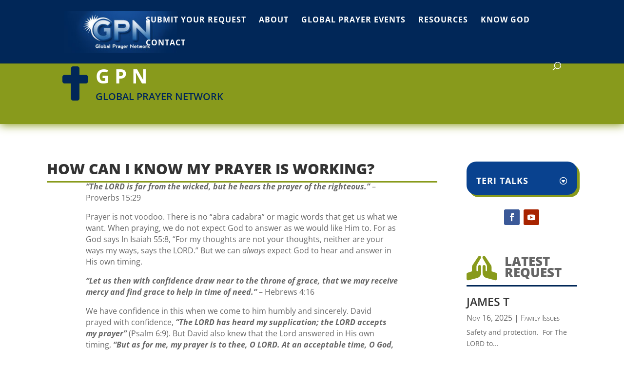

--- FILE ---
content_type: text/html; charset=utf-8
request_url: https://www.google.com/recaptcha/api2/anchor?ar=1&k=6LfVlRUiAAAAABtLcr6glJHKrjgvKQCYDmHCK_JW&co=aHR0cHM6Ly9ncG4uY2M6NDQz&hl=en&v=PoyoqOPhxBO7pBk68S4YbpHZ&size=invisible&anchor-ms=20000&execute-ms=30000&cb=opjhr416t1zy
body_size: 48696
content:
<!DOCTYPE HTML><html dir="ltr" lang="en"><head><meta http-equiv="Content-Type" content="text/html; charset=UTF-8">
<meta http-equiv="X-UA-Compatible" content="IE=edge">
<title>reCAPTCHA</title>
<style type="text/css">
/* cyrillic-ext */
@font-face {
  font-family: 'Roboto';
  font-style: normal;
  font-weight: 400;
  font-stretch: 100%;
  src: url(//fonts.gstatic.com/s/roboto/v48/KFO7CnqEu92Fr1ME7kSn66aGLdTylUAMa3GUBHMdazTgWw.woff2) format('woff2');
  unicode-range: U+0460-052F, U+1C80-1C8A, U+20B4, U+2DE0-2DFF, U+A640-A69F, U+FE2E-FE2F;
}
/* cyrillic */
@font-face {
  font-family: 'Roboto';
  font-style: normal;
  font-weight: 400;
  font-stretch: 100%;
  src: url(//fonts.gstatic.com/s/roboto/v48/KFO7CnqEu92Fr1ME7kSn66aGLdTylUAMa3iUBHMdazTgWw.woff2) format('woff2');
  unicode-range: U+0301, U+0400-045F, U+0490-0491, U+04B0-04B1, U+2116;
}
/* greek-ext */
@font-face {
  font-family: 'Roboto';
  font-style: normal;
  font-weight: 400;
  font-stretch: 100%;
  src: url(//fonts.gstatic.com/s/roboto/v48/KFO7CnqEu92Fr1ME7kSn66aGLdTylUAMa3CUBHMdazTgWw.woff2) format('woff2');
  unicode-range: U+1F00-1FFF;
}
/* greek */
@font-face {
  font-family: 'Roboto';
  font-style: normal;
  font-weight: 400;
  font-stretch: 100%;
  src: url(//fonts.gstatic.com/s/roboto/v48/KFO7CnqEu92Fr1ME7kSn66aGLdTylUAMa3-UBHMdazTgWw.woff2) format('woff2');
  unicode-range: U+0370-0377, U+037A-037F, U+0384-038A, U+038C, U+038E-03A1, U+03A3-03FF;
}
/* math */
@font-face {
  font-family: 'Roboto';
  font-style: normal;
  font-weight: 400;
  font-stretch: 100%;
  src: url(//fonts.gstatic.com/s/roboto/v48/KFO7CnqEu92Fr1ME7kSn66aGLdTylUAMawCUBHMdazTgWw.woff2) format('woff2');
  unicode-range: U+0302-0303, U+0305, U+0307-0308, U+0310, U+0312, U+0315, U+031A, U+0326-0327, U+032C, U+032F-0330, U+0332-0333, U+0338, U+033A, U+0346, U+034D, U+0391-03A1, U+03A3-03A9, U+03B1-03C9, U+03D1, U+03D5-03D6, U+03F0-03F1, U+03F4-03F5, U+2016-2017, U+2034-2038, U+203C, U+2040, U+2043, U+2047, U+2050, U+2057, U+205F, U+2070-2071, U+2074-208E, U+2090-209C, U+20D0-20DC, U+20E1, U+20E5-20EF, U+2100-2112, U+2114-2115, U+2117-2121, U+2123-214F, U+2190, U+2192, U+2194-21AE, U+21B0-21E5, U+21F1-21F2, U+21F4-2211, U+2213-2214, U+2216-22FF, U+2308-230B, U+2310, U+2319, U+231C-2321, U+2336-237A, U+237C, U+2395, U+239B-23B7, U+23D0, U+23DC-23E1, U+2474-2475, U+25AF, U+25B3, U+25B7, U+25BD, U+25C1, U+25CA, U+25CC, U+25FB, U+266D-266F, U+27C0-27FF, U+2900-2AFF, U+2B0E-2B11, U+2B30-2B4C, U+2BFE, U+3030, U+FF5B, U+FF5D, U+1D400-1D7FF, U+1EE00-1EEFF;
}
/* symbols */
@font-face {
  font-family: 'Roboto';
  font-style: normal;
  font-weight: 400;
  font-stretch: 100%;
  src: url(//fonts.gstatic.com/s/roboto/v48/KFO7CnqEu92Fr1ME7kSn66aGLdTylUAMaxKUBHMdazTgWw.woff2) format('woff2');
  unicode-range: U+0001-000C, U+000E-001F, U+007F-009F, U+20DD-20E0, U+20E2-20E4, U+2150-218F, U+2190, U+2192, U+2194-2199, U+21AF, U+21E6-21F0, U+21F3, U+2218-2219, U+2299, U+22C4-22C6, U+2300-243F, U+2440-244A, U+2460-24FF, U+25A0-27BF, U+2800-28FF, U+2921-2922, U+2981, U+29BF, U+29EB, U+2B00-2BFF, U+4DC0-4DFF, U+FFF9-FFFB, U+10140-1018E, U+10190-1019C, U+101A0, U+101D0-101FD, U+102E0-102FB, U+10E60-10E7E, U+1D2C0-1D2D3, U+1D2E0-1D37F, U+1F000-1F0FF, U+1F100-1F1AD, U+1F1E6-1F1FF, U+1F30D-1F30F, U+1F315, U+1F31C, U+1F31E, U+1F320-1F32C, U+1F336, U+1F378, U+1F37D, U+1F382, U+1F393-1F39F, U+1F3A7-1F3A8, U+1F3AC-1F3AF, U+1F3C2, U+1F3C4-1F3C6, U+1F3CA-1F3CE, U+1F3D4-1F3E0, U+1F3ED, U+1F3F1-1F3F3, U+1F3F5-1F3F7, U+1F408, U+1F415, U+1F41F, U+1F426, U+1F43F, U+1F441-1F442, U+1F444, U+1F446-1F449, U+1F44C-1F44E, U+1F453, U+1F46A, U+1F47D, U+1F4A3, U+1F4B0, U+1F4B3, U+1F4B9, U+1F4BB, U+1F4BF, U+1F4C8-1F4CB, U+1F4D6, U+1F4DA, U+1F4DF, U+1F4E3-1F4E6, U+1F4EA-1F4ED, U+1F4F7, U+1F4F9-1F4FB, U+1F4FD-1F4FE, U+1F503, U+1F507-1F50B, U+1F50D, U+1F512-1F513, U+1F53E-1F54A, U+1F54F-1F5FA, U+1F610, U+1F650-1F67F, U+1F687, U+1F68D, U+1F691, U+1F694, U+1F698, U+1F6AD, U+1F6B2, U+1F6B9-1F6BA, U+1F6BC, U+1F6C6-1F6CF, U+1F6D3-1F6D7, U+1F6E0-1F6EA, U+1F6F0-1F6F3, U+1F6F7-1F6FC, U+1F700-1F7FF, U+1F800-1F80B, U+1F810-1F847, U+1F850-1F859, U+1F860-1F887, U+1F890-1F8AD, U+1F8B0-1F8BB, U+1F8C0-1F8C1, U+1F900-1F90B, U+1F93B, U+1F946, U+1F984, U+1F996, U+1F9E9, U+1FA00-1FA6F, U+1FA70-1FA7C, U+1FA80-1FA89, U+1FA8F-1FAC6, U+1FACE-1FADC, U+1FADF-1FAE9, U+1FAF0-1FAF8, U+1FB00-1FBFF;
}
/* vietnamese */
@font-face {
  font-family: 'Roboto';
  font-style: normal;
  font-weight: 400;
  font-stretch: 100%;
  src: url(//fonts.gstatic.com/s/roboto/v48/KFO7CnqEu92Fr1ME7kSn66aGLdTylUAMa3OUBHMdazTgWw.woff2) format('woff2');
  unicode-range: U+0102-0103, U+0110-0111, U+0128-0129, U+0168-0169, U+01A0-01A1, U+01AF-01B0, U+0300-0301, U+0303-0304, U+0308-0309, U+0323, U+0329, U+1EA0-1EF9, U+20AB;
}
/* latin-ext */
@font-face {
  font-family: 'Roboto';
  font-style: normal;
  font-weight: 400;
  font-stretch: 100%;
  src: url(//fonts.gstatic.com/s/roboto/v48/KFO7CnqEu92Fr1ME7kSn66aGLdTylUAMa3KUBHMdazTgWw.woff2) format('woff2');
  unicode-range: U+0100-02BA, U+02BD-02C5, U+02C7-02CC, U+02CE-02D7, U+02DD-02FF, U+0304, U+0308, U+0329, U+1D00-1DBF, U+1E00-1E9F, U+1EF2-1EFF, U+2020, U+20A0-20AB, U+20AD-20C0, U+2113, U+2C60-2C7F, U+A720-A7FF;
}
/* latin */
@font-face {
  font-family: 'Roboto';
  font-style: normal;
  font-weight: 400;
  font-stretch: 100%;
  src: url(//fonts.gstatic.com/s/roboto/v48/KFO7CnqEu92Fr1ME7kSn66aGLdTylUAMa3yUBHMdazQ.woff2) format('woff2');
  unicode-range: U+0000-00FF, U+0131, U+0152-0153, U+02BB-02BC, U+02C6, U+02DA, U+02DC, U+0304, U+0308, U+0329, U+2000-206F, U+20AC, U+2122, U+2191, U+2193, U+2212, U+2215, U+FEFF, U+FFFD;
}
/* cyrillic-ext */
@font-face {
  font-family: 'Roboto';
  font-style: normal;
  font-weight: 500;
  font-stretch: 100%;
  src: url(//fonts.gstatic.com/s/roboto/v48/KFO7CnqEu92Fr1ME7kSn66aGLdTylUAMa3GUBHMdazTgWw.woff2) format('woff2');
  unicode-range: U+0460-052F, U+1C80-1C8A, U+20B4, U+2DE0-2DFF, U+A640-A69F, U+FE2E-FE2F;
}
/* cyrillic */
@font-face {
  font-family: 'Roboto';
  font-style: normal;
  font-weight: 500;
  font-stretch: 100%;
  src: url(//fonts.gstatic.com/s/roboto/v48/KFO7CnqEu92Fr1ME7kSn66aGLdTylUAMa3iUBHMdazTgWw.woff2) format('woff2');
  unicode-range: U+0301, U+0400-045F, U+0490-0491, U+04B0-04B1, U+2116;
}
/* greek-ext */
@font-face {
  font-family: 'Roboto';
  font-style: normal;
  font-weight: 500;
  font-stretch: 100%;
  src: url(//fonts.gstatic.com/s/roboto/v48/KFO7CnqEu92Fr1ME7kSn66aGLdTylUAMa3CUBHMdazTgWw.woff2) format('woff2');
  unicode-range: U+1F00-1FFF;
}
/* greek */
@font-face {
  font-family: 'Roboto';
  font-style: normal;
  font-weight: 500;
  font-stretch: 100%;
  src: url(//fonts.gstatic.com/s/roboto/v48/KFO7CnqEu92Fr1ME7kSn66aGLdTylUAMa3-UBHMdazTgWw.woff2) format('woff2');
  unicode-range: U+0370-0377, U+037A-037F, U+0384-038A, U+038C, U+038E-03A1, U+03A3-03FF;
}
/* math */
@font-face {
  font-family: 'Roboto';
  font-style: normal;
  font-weight: 500;
  font-stretch: 100%;
  src: url(//fonts.gstatic.com/s/roboto/v48/KFO7CnqEu92Fr1ME7kSn66aGLdTylUAMawCUBHMdazTgWw.woff2) format('woff2');
  unicode-range: U+0302-0303, U+0305, U+0307-0308, U+0310, U+0312, U+0315, U+031A, U+0326-0327, U+032C, U+032F-0330, U+0332-0333, U+0338, U+033A, U+0346, U+034D, U+0391-03A1, U+03A3-03A9, U+03B1-03C9, U+03D1, U+03D5-03D6, U+03F0-03F1, U+03F4-03F5, U+2016-2017, U+2034-2038, U+203C, U+2040, U+2043, U+2047, U+2050, U+2057, U+205F, U+2070-2071, U+2074-208E, U+2090-209C, U+20D0-20DC, U+20E1, U+20E5-20EF, U+2100-2112, U+2114-2115, U+2117-2121, U+2123-214F, U+2190, U+2192, U+2194-21AE, U+21B0-21E5, U+21F1-21F2, U+21F4-2211, U+2213-2214, U+2216-22FF, U+2308-230B, U+2310, U+2319, U+231C-2321, U+2336-237A, U+237C, U+2395, U+239B-23B7, U+23D0, U+23DC-23E1, U+2474-2475, U+25AF, U+25B3, U+25B7, U+25BD, U+25C1, U+25CA, U+25CC, U+25FB, U+266D-266F, U+27C0-27FF, U+2900-2AFF, U+2B0E-2B11, U+2B30-2B4C, U+2BFE, U+3030, U+FF5B, U+FF5D, U+1D400-1D7FF, U+1EE00-1EEFF;
}
/* symbols */
@font-face {
  font-family: 'Roboto';
  font-style: normal;
  font-weight: 500;
  font-stretch: 100%;
  src: url(//fonts.gstatic.com/s/roboto/v48/KFO7CnqEu92Fr1ME7kSn66aGLdTylUAMaxKUBHMdazTgWw.woff2) format('woff2');
  unicode-range: U+0001-000C, U+000E-001F, U+007F-009F, U+20DD-20E0, U+20E2-20E4, U+2150-218F, U+2190, U+2192, U+2194-2199, U+21AF, U+21E6-21F0, U+21F3, U+2218-2219, U+2299, U+22C4-22C6, U+2300-243F, U+2440-244A, U+2460-24FF, U+25A0-27BF, U+2800-28FF, U+2921-2922, U+2981, U+29BF, U+29EB, U+2B00-2BFF, U+4DC0-4DFF, U+FFF9-FFFB, U+10140-1018E, U+10190-1019C, U+101A0, U+101D0-101FD, U+102E0-102FB, U+10E60-10E7E, U+1D2C0-1D2D3, U+1D2E0-1D37F, U+1F000-1F0FF, U+1F100-1F1AD, U+1F1E6-1F1FF, U+1F30D-1F30F, U+1F315, U+1F31C, U+1F31E, U+1F320-1F32C, U+1F336, U+1F378, U+1F37D, U+1F382, U+1F393-1F39F, U+1F3A7-1F3A8, U+1F3AC-1F3AF, U+1F3C2, U+1F3C4-1F3C6, U+1F3CA-1F3CE, U+1F3D4-1F3E0, U+1F3ED, U+1F3F1-1F3F3, U+1F3F5-1F3F7, U+1F408, U+1F415, U+1F41F, U+1F426, U+1F43F, U+1F441-1F442, U+1F444, U+1F446-1F449, U+1F44C-1F44E, U+1F453, U+1F46A, U+1F47D, U+1F4A3, U+1F4B0, U+1F4B3, U+1F4B9, U+1F4BB, U+1F4BF, U+1F4C8-1F4CB, U+1F4D6, U+1F4DA, U+1F4DF, U+1F4E3-1F4E6, U+1F4EA-1F4ED, U+1F4F7, U+1F4F9-1F4FB, U+1F4FD-1F4FE, U+1F503, U+1F507-1F50B, U+1F50D, U+1F512-1F513, U+1F53E-1F54A, U+1F54F-1F5FA, U+1F610, U+1F650-1F67F, U+1F687, U+1F68D, U+1F691, U+1F694, U+1F698, U+1F6AD, U+1F6B2, U+1F6B9-1F6BA, U+1F6BC, U+1F6C6-1F6CF, U+1F6D3-1F6D7, U+1F6E0-1F6EA, U+1F6F0-1F6F3, U+1F6F7-1F6FC, U+1F700-1F7FF, U+1F800-1F80B, U+1F810-1F847, U+1F850-1F859, U+1F860-1F887, U+1F890-1F8AD, U+1F8B0-1F8BB, U+1F8C0-1F8C1, U+1F900-1F90B, U+1F93B, U+1F946, U+1F984, U+1F996, U+1F9E9, U+1FA00-1FA6F, U+1FA70-1FA7C, U+1FA80-1FA89, U+1FA8F-1FAC6, U+1FACE-1FADC, U+1FADF-1FAE9, U+1FAF0-1FAF8, U+1FB00-1FBFF;
}
/* vietnamese */
@font-face {
  font-family: 'Roboto';
  font-style: normal;
  font-weight: 500;
  font-stretch: 100%;
  src: url(//fonts.gstatic.com/s/roboto/v48/KFO7CnqEu92Fr1ME7kSn66aGLdTylUAMa3OUBHMdazTgWw.woff2) format('woff2');
  unicode-range: U+0102-0103, U+0110-0111, U+0128-0129, U+0168-0169, U+01A0-01A1, U+01AF-01B0, U+0300-0301, U+0303-0304, U+0308-0309, U+0323, U+0329, U+1EA0-1EF9, U+20AB;
}
/* latin-ext */
@font-face {
  font-family: 'Roboto';
  font-style: normal;
  font-weight: 500;
  font-stretch: 100%;
  src: url(//fonts.gstatic.com/s/roboto/v48/KFO7CnqEu92Fr1ME7kSn66aGLdTylUAMa3KUBHMdazTgWw.woff2) format('woff2');
  unicode-range: U+0100-02BA, U+02BD-02C5, U+02C7-02CC, U+02CE-02D7, U+02DD-02FF, U+0304, U+0308, U+0329, U+1D00-1DBF, U+1E00-1E9F, U+1EF2-1EFF, U+2020, U+20A0-20AB, U+20AD-20C0, U+2113, U+2C60-2C7F, U+A720-A7FF;
}
/* latin */
@font-face {
  font-family: 'Roboto';
  font-style: normal;
  font-weight: 500;
  font-stretch: 100%;
  src: url(//fonts.gstatic.com/s/roboto/v48/KFO7CnqEu92Fr1ME7kSn66aGLdTylUAMa3yUBHMdazQ.woff2) format('woff2');
  unicode-range: U+0000-00FF, U+0131, U+0152-0153, U+02BB-02BC, U+02C6, U+02DA, U+02DC, U+0304, U+0308, U+0329, U+2000-206F, U+20AC, U+2122, U+2191, U+2193, U+2212, U+2215, U+FEFF, U+FFFD;
}
/* cyrillic-ext */
@font-face {
  font-family: 'Roboto';
  font-style: normal;
  font-weight: 900;
  font-stretch: 100%;
  src: url(//fonts.gstatic.com/s/roboto/v48/KFO7CnqEu92Fr1ME7kSn66aGLdTylUAMa3GUBHMdazTgWw.woff2) format('woff2');
  unicode-range: U+0460-052F, U+1C80-1C8A, U+20B4, U+2DE0-2DFF, U+A640-A69F, U+FE2E-FE2F;
}
/* cyrillic */
@font-face {
  font-family: 'Roboto';
  font-style: normal;
  font-weight: 900;
  font-stretch: 100%;
  src: url(//fonts.gstatic.com/s/roboto/v48/KFO7CnqEu92Fr1ME7kSn66aGLdTylUAMa3iUBHMdazTgWw.woff2) format('woff2');
  unicode-range: U+0301, U+0400-045F, U+0490-0491, U+04B0-04B1, U+2116;
}
/* greek-ext */
@font-face {
  font-family: 'Roboto';
  font-style: normal;
  font-weight: 900;
  font-stretch: 100%;
  src: url(//fonts.gstatic.com/s/roboto/v48/KFO7CnqEu92Fr1ME7kSn66aGLdTylUAMa3CUBHMdazTgWw.woff2) format('woff2');
  unicode-range: U+1F00-1FFF;
}
/* greek */
@font-face {
  font-family: 'Roboto';
  font-style: normal;
  font-weight: 900;
  font-stretch: 100%;
  src: url(//fonts.gstatic.com/s/roboto/v48/KFO7CnqEu92Fr1ME7kSn66aGLdTylUAMa3-UBHMdazTgWw.woff2) format('woff2');
  unicode-range: U+0370-0377, U+037A-037F, U+0384-038A, U+038C, U+038E-03A1, U+03A3-03FF;
}
/* math */
@font-face {
  font-family: 'Roboto';
  font-style: normal;
  font-weight: 900;
  font-stretch: 100%;
  src: url(//fonts.gstatic.com/s/roboto/v48/KFO7CnqEu92Fr1ME7kSn66aGLdTylUAMawCUBHMdazTgWw.woff2) format('woff2');
  unicode-range: U+0302-0303, U+0305, U+0307-0308, U+0310, U+0312, U+0315, U+031A, U+0326-0327, U+032C, U+032F-0330, U+0332-0333, U+0338, U+033A, U+0346, U+034D, U+0391-03A1, U+03A3-03A9, U+03B1-03C9, U+03D1, U+03D5-03D6, U+03F0-03F1, U+03F4-03F5, U+2016-2017, U+2034-2038, U+203C, U+2040, U+2043, U+2047, U+2050, U+2057, U+205F, U+2070-2071, U+2074-208E, U+2090-209C, U+20D0-20DC, U+20E1, U+20E5-20EF, U+2100-2112, U+2114-2115, U+2117-2121, U+2123-214F, U+2190, U+2192, U+2194-21AE, U+21B0-21E5, U+21F1-21F2, U+21F4-2211, U+2213-2214, U+2216-22FF, U+2308-230B, U+2310, U+2319, U+231C-2321, U+2336-237A, U+237C, U+2395, U+239B-23B7, U+23D0, U+23DC-23E1, U+2474-2475, U+25AF, U+25B3, U+25B7, U+25BD, U+25C1, U+25CA, U+25CC, U+25FB, U+266D-266F, U+27C0-27FF, U+2900-2AFF, U+2B0E-2B11, U+2B30-2B4C, U+2BFE, U+3030, U+FF5B, U+FF5D, U+1D400-1D7FF, U+1EE00-1EEFF;
}
/* symbols */
@font-face {
  font-family: 'Roboto';
  font-style: normal;
  font-weight: 900;
  font-stretch: 100%;
  src: url(//fonts.gstatic.com/s/roboto/v48/KFO7CnqEu92Fr1ME7kSn66aGLdTylUAMaxKUBHMdazTgWw.woff2) format('woff2');
  unicode-range: U+0001-000C, U+000E-001F, U+007F-009F, U+20DD-20E0, U+20E2-20E4, U+2150-218F, U+2190, U+2192, U+2194-2199, U+21AF, U+21E6-21F0, U+21F3, U+2218-2219, U+2299, U+22C4-22C6, U+2300-243F, U+2440-244A, U+2460-24FF, U+25A0-27BF, U+2800-28FF, U+2921-2922, U+2981, U+29BF, U+29EB, U+2B00-2BFF, U+4DC0-4DFF, U+FFF9-FFFB, U+10140-1018E, U+10190-1019C, U+101A0, U+101D0-101FD, U+102E0-102FB, U+10E60-10E7E, U+1D2C0-1D2D3, U+1D2E0-1D37F, U+1F000-1F0FF, U+1F100-1F1AD, U+1F1E6-1F1FF, U+1F30D-1F30F, U+1F315, U+1F31C, U+1F31E, U+1F320-1F32C, U+1F336, U+1F378, U+1F37D, U+1F382, U+1F393-1F39F, U+1F3A7-1F3A8, U+1F3AC-1F3AF, U+1F3C2, U+1F3C4-1F3C6, U+1F3CA-1F3CE, U+1F3D4-1F3E0, U+1F3ED, U+1F3F1-1F3F3, U+1F3F5-1F3F7, U+1F408, U+1F415, U+1F41F, U+1F426, U+1F43F, U+1F441-1F442, U+1F444, U+1F446-1F449, U+1F44C-1F44E, U+1F453, U+1F46A, U+1F47D, U+1F4A3, U+1F4B0, U+1F4B3, U+1F4B9, U+1F4BB, U+1F4BF, U+1F4C8-1F4CB, U+1F4D6, U+1F4DA, U+1F4DF, U+1F4E3-1F4E6, U+1F4EA-1F4ED, U+1F4F7, U+1F4F9-1F4FB, U+1F4FD-1F4FE, U+1F503, U+1F507-1F50B, U+1F50D, U+1F512-1F513, U+1F53E-1F54A, U+1F54F-1F5FA, U+1F610, U+1F650-1F67F, U+1F687, U+1F68D, U+1F691, U+1F694, U+1F698, U+1F6AD, U+1F6B2, U+1F6B9-1F6BA, U+1F6BC, U+1F6C6-1F6CF, U+1F6D3-1F6D7, U+1F6E0-1F6EA, U+1F6F0-1F6F3, U+1F6F7-1F6FC, U+1F700-1F7FF, U+1F800-1F80B, U+1F810-1F847, U+1F850-1F859, U+1F860-1F887, U+1F890-1F8AD, U+1F8B0-1F8BB, U+1F8C0-1F8C1, U+1F900-1F90B, U+1F93B, U+1F946, U+1F984, U+1F996, U+1F9E9, U+1FA00-1FA6F, U+1FA70-1FA7C, U+1FA80-1FA89, U+1FA8F-1FAC6, U+1FACE-1FADC, U+1FADF-1FAE9, U+1FAF0-1FAF8, U+1FB00-1FBFF;
}
/* vietnamese */
@font-face {
  font-family: 'Roboto';
  font-style: normal;
  font-weight: 900;
  font-stretch: 100%;
  src: url(//fonts.gstatic.com/s/roboto/v48/KFO7CnqEu92Fr1ME7kSn66aGLdTylUAMa3OUBHMdazTgWw.woff2) format('woff2');
  unicode-range: U+0102-0103, U+0110-0111, U+0128-0129, U+0168-0169, U+01A0-01A1, U+01AF-01B0, U+0300-0301, U+0303-0304, U+0308-0309, U+0323, U+0329, U+1EA0-1EF9, U+20AB;
}
/* latin-ext */
@font-face {
  font-family: 'Roboto';
  font-style: normal;
  font-weight: 900;
  font-stretch: 100%;
  src: url(//fonts.gstatic.com/s/roboto/v48/KFO7CnqEu92Fr1ME7kSn66aGLdTylUAMa3KUBHMdazTgWw.woff2) format('woff2');
  unicode-range: U+0100-02BA, U+02BD-02C5, U+02C7-02CC, U+02CE-02D7, U+02DD-02FF, U+0304, U+0308, U+0329, U+1D00-1DBF, U+1E00-1E9F, U+1EF2-1EFF, U+2020, U+20A0-20AB, U+20AD-20C0, U+2113, U+2C60-2C7F, U+A720-A7FF;
}
/* latin */
@font-face {
  font-family: 'Roboto';
  font-style: normal;
  font-weight: 900;
  font-stretch: 100%;
  src: url(//fonts.gstatic.com/s/roboto/v48/KFO7CnqEu92Fr1ME7kSn66aGLdTylUAMa3yUBHMdazQ.woff2) format('woff2');
  unicode-range: U+0000-00FF, U+0131, U+0152-0153, U+02BB-02BC, U+02C6, U+02DA, U+02DC, U+0304, U+0308, U+0329, U+2000-206F, U+20AC, U+2122, U+2191, U+2193, U+2212, U+2215, U+FEFF, U+FFFD;
}

</style>
<link rel="stylesheet" type="text/css" href="https://www.gstatic.com/recaptcha/releases/PoyoqOPhxBO7pBk68S4YbpHZ/styles__ltr.css">
<script nonce="GD_U8ztNBQovThxZmebdbA" type="text/javascript">window['__recaptcha_api'] = 'https://www.google.com/recaptcha/api2/';</script>
<script type="text/javascript" src="https://www.gstatic.com/recaptcha/releases/PoyoqOPhxBO7pBk68S4YbpHZ/recaptcha__en.js" nonce="GD_U8ztNBQovThxZmebdbA">
      
    </script></head>
<body><div id="rc-anchor-alert" class="rc-anchor-alert"></div>
<input type="hidden" id="recaptcha-token" value="[base64]">
<script type="text/javascript" nonce="GD_U8ztNBQovThxZmebdbA">
      recaptcha.anchor.Main.init("[\x22ainput\x22,[\x22bgdata\x22,\x22\x22,\[base64]/[base64]/[base64]/bmV3IHJbeF0oY1swXSk6RT09Mj9uZXcgclt4XShjWzBdLGNbMV0pOkU9PTM/bmV3IHJbeF0oY1swXSxjWzFdLGNbMl0pOkU9PTQ/[base64]/[base64]/[base64]/[base64]/[base64]/[base64]/[base64]/[base64]\x22,\[base64]\\u003d\\u003d\x22,\[base64]/DmMKbwrZTfRtowqLCqCPDoCIKMcOOwpdRwr1HS8KxXMOwwqrDiVc5SQ1OXVzDiUDCqHvCpcOdwovDiMKEBcK/OmlUwo7Dux42FsKww7jClkIaEVvCsCpYwr1+AMKlGjzDvcOME8KxZjtkYTwYIsOkMi3CjcO4w40xD3AAwp7CukBhwpLDtMOZaAEKYTlqw5NiwpPCl8Odw4fChSbDq8OMA8OcwovCmwXDk27DojtDcMO7ahbDmcK+ScO/[base64]/[base64]/Ds8KrEyE9w65Ww4zCtWjDiMO3LsOnL8OAwr7Di8K9V0A1wq4RWn4TEsKXw5XCmgjDicKawpYwScKlOicnw5jDhmTDuj/Co17Ck8OxwpRvS8Oqwq7CnsKuQ8KAwqdZw6bCgm7DpsOoV8KcwoskwrxuS0kdwrPDkMOzZnVswodNw4rCoVBpw5suPRcLw5p7w7PDnsOaFGwQWyLDn8O9wrNXTMKiwrLDtcOfG8K9dMOMAcKmGx/CmcKZwr/DtcOPdDEkY23CokB8w5LCtinCi8OVG8OiKMOTdmlaGMKIwq3Cm8OdwrF/IMO2V8K1XsK+DcK9wrxkwpJUw43CtGcjwrnDpEJewojCrh9Fw43DlHB5eEtZTMKOw5MrBsKiLcOhQsOJAMOxET93wrtSFSXDtcORwpjCnkvCn2o8w4QCLcOnKMK/[base64]/KSILw7pRZRrDhQwqw4bDqMKddDxUwol4w6cAwoHDlDDCjjzCrcOkw6nDhcKABRBeZ8KTw6vDgA7DmRYbAcO8QcOvwpMoIMOkwoXCv8K6wqDCtMONExZSQ0zDlFXCkMOdwrvDjykww4HCksOiLXbCpMOOfcKrI8Opwp3CiiTCvj4+WW7CpDQ/woHCrHFpf8KRSsKVeiTCklrDklZJUcO5R8K/[base64]/CssOqDTISAH3DrcOWfgA5w4zDjy7Cs8OTw7hHE1IMwr8RE8KOfMOyw7M4wo8SCcKHw7rCmsOwNcKbwpNCAyzDnWVjMsK/QTPCk1IcwrLCsUwHw59dF8KqSG3Cjx/DgMO4SU3Chn0Gw4l4RsKQMcKfSAw4cFrCkX/CvsK8a0LCqGjDiV9BCsKEw5w4w43CucKtYgdNOkYdM8Ohw5bDm8OpwpTDhkVKw4dDV2zCisOGB1bDl8OPwo4zFsOWwp/[base64]/EMKnw5XDvsK+wpLCr18+wqbCqMOie8KkwqY/DVDCkcOIRloCw6vDgk7DtGcHwpVVXUpAFWTDmWDCpsKUBgrDiMONwp4JZ8OdwqDDmMOlw5PCg8K/wr7Cp0fCsWTDkcObXF7DtsOFczvDnsOVwrvCpkHCl8KTTiPCqsOIacKWwpLDkwDDolsEw7MlL37Dg8OCHcK5fsOHXsOxcsKAwoEtBlbCgizDuMKtJ8K+w53DkzTCsmV+w6DClsOiwpvCqMK+N3DChcOow5A/AB7ChcKjGFBkZlrDtMKydDE+a8KnJsK7ScOcw4PDsMOoX8OufMObwoUlUHXCvMO1wo3CksOqw5ELwpnCoDdTecOSPjbCnsO8XzVOwo5MwrgIJsKww6QAw59KwpDCimTDlsOib8KgwrEKwpw4wrjDuSwDw6bDqH/Ci8OAw51WUCdsw77Dv0h2wpheXMOJw7zDp1NCw5XDrcKeHMK1AzLDpnfCl1Yowo1QwoFmO8KfTj9VwoDCv8KMwr3CtsOZw5nChcOnC8OxbsK+wpvDqMKHwq/[base64]/wrfDhUvCgcOww7QVwpwpPg9Uwp90OExbw6kWwpBsw7ITw5DCv8OZbcO+wqbCnsKDaMOMfUBoH8K7NzLDlULDqB/CocKgBMONOcO4wos3w4DCrEjCvMOSwprDgMOHSmFrwr0dwp/DtsKAw5MMM0t6e8KhcgzCk8OBI3DDjcK+RsKQblfCmRMuXsKZw5bDninCucOAcGFYwqtYwo0SwppwG30/w7Jvw6LDpEFFIMOhSsKJwolrdEUfIxjCnU14wqXCpT7DhMKPNFzDrMOecMK/w7TDksK8IcOCK8KQHyTCgMKwECwZwokTdsKZYcKtwqLDhWYTPWrClhc1wpcvwpU9TiMNNcKmfsKawrwOw5s+w7cKLsKrw6lZwoBnesOEVsKWwpgrwo/[base64]/[base64]/wpsvwqEjw6bDkm/[base64]/BcO8anPClcOrwqQXK1lpKMOJY0fCmcKewpTDn8O4c8Kxwp/CkmnDksKqwq7Dg0VWwp7CnMOhGsO6L8OUeGNzCsKDayFZBA3Ck055w4J0IA1+JMOaw6PDh3DCoXjDl8OiCsOqX8Ovwp/CnMKZwrbDigtew64Qw5ksU2U8wqLDo8KdFWMfecORwox2T8KJwrLDsh7DusKUSMKFesKyDcKTW8KCwoFrwoJ/wpIKw4YYw6wdST3CnjrCt0Ftw5YPw6g/[base64]/CmMOJwrfDvsKAw6sfwpzDjMOMw7bCjAtOEMK4wrLDlcKDw4QrTsObw7bCt8OywogrIsOjPBrDsnRmwqPCo8OUD07DogV2w7t2XApiciLCrMO9XTMhw6JEwrl/ShBdfksew4rDjMKawrk1wqYqM3cnXcKlPDpZH8KBw4DCh8KLfMOWRsKpw4zCusO0e8ONWMK/wpATwp4Gw53CtsKlw7diw414w5jDs8KlAcK5VMKRYT7CkMKNw4IvUHPCjcOPHXXDlzjDrGrCqHwTLW/CpxDDs0hQJHt0ScObNcO4w493ZDXCpRofDsK9fjBnwqQXw7DDq8KnLsK2wpPCrcKbw55Kw6ZHMMKdDHHDu8O0fMO4worDux/DlsOjwrU3X8OUTg7ClcOJAnV7NcOKw4DChCTDocOYHAQMwp3DpzjCrcKLw7/Do8O1cFXDq8KTw6/Dv1fCvl1fw6/DvcK6w7kZw5dQw6/CucKdwrPCrmrCgcKJw5rDiFxdw6tFw4Umw5nDr8K3Q8KRw7IlI8OQWsKrUh/[base64]/Ck8KpTcKjNsOMZ8KNK3Jsw4g3w5fCly/[base64]/Qw3CoDNTw6oPbsOHNcOCfcKQw5h3E8KdWMKww4rCksOkRsKCw7TDqz00cgfCo3bDmADCq8KawpFSwr4mwoIqKsK3wq5pw7VMFRHCkMO+wrnCgMOWwpfDicKaw7XDhnfDnMK4w61Uw4oew6HDlmrCix/CiwAkbsOiw5ZDw6/DiTDDhVfCgyEFE1vDjGrDh3QVw7ErX1zCnMOow7bCtsOdwqJ3HsOOb8OuZcO/XsK4wpcaw48rA8O3w70dwqfDmmQKZMOtWMOlP8KJNh/CisO2GULChcKxwoTDslLCjnJ3AMOxwpfCmjo9cQJ6wofCtsOQw598w4sewpDDgD4yw5rDsMO4wrQXJ3bDjcOzGk1rGFvDpMKZwpYJw6xrJMKzVH/CoWk4T8Ktw7fDkE5zD0MMw6DCqRJjwo0zwoXCnTfDkVhmZcKTVUDCm8KOwo00RgvCoyHCiRJhwr7DocK2WMOOw4p9w4PDnsKxR3csRsOGw6bCr8K/[base64]/DrWERw63DhhFvQ8OZwr5JJDXDnEp6w77DicORwo9bw616wrbDoMOWwphmMRfCngJowr5qw77CmsKIcMKJw7bChcKuI0gsw7IqJsKzGDnDvW9vblLCu8O7cUPDqMKkw7/DvjIOw6PCoMOpwoA0w7PDhsOvw6HCvsKvHsKUWlsaUcOtwrw4c3zCpMOlwojCsULDhMOTw4/CqcKBZGV6XjvCohTClsK/HQ7CjBDCkBPDjsOjw59wwqB4w4PCvMK6w4nCgMKOQXnDt8KIw5t0AxoSwrMmPMOZAcKIJcKNwo57wpnDosOow6V9W8K+wqfDnS8PwpvDiMO0dMKWwqoTUMOwacKqLcOfQ8O3w4LDmn7Dq8KONMK8HTnDrADCnHgOwoZkw6rDqW/CulLCl8KMdcOdVxPDg8ObPsKVdMO8GQDCuMObwrjDpFVzIcOxNsKAw6PDgiHDu8O1wpPDnsKZacO8w5PCsMOIwrLCrxowQ8KjYcOWXVsuXMOKegjDq2PDlcKKdMK6RMKTwpTDk8K5fRbDicOiwprCi2IZw7vDoxM5dMOEaRhtwqvDuiDDucKmw5vCpcO/w6k9LsKbwrzCpMO1BsOnwqZlwpbDh8KJwqXCjsKqEAAkwrB0a03DoFvCtmXCgibDlBrDhcOGaCIgw5TCjULDkGUBSVLDjMOtGcOAw7zDrcO9IcKKw6rCusO/[base64]/w4gBS0ENUkPCpl7CnnMUwr/DqwPCkcKOZ3TCgMOUf1fCjMKmLWxJw6/DmsONwqzDh8OYDEsjZMKjw5p2Fm5kwp8FDsKUMcKQw4h0dsKPLwYBdMOKJsKIw7nCmcOEw48MVsKNOjXDk8O8AzLCr8K9wrvCgEzCjsOfKV54LsOOw7PCtEYMw5zDscOwWsO0woFsOMKpFkrDuMKow6bCrj/CuEc5wo8QPFpcwo7DuDw7w6UXw7vCoMKqw4HDicOQKX4mwrdnwoBeOsKRO3zClwTDlQ56w7/DocKyPsKgP29HwqgWwrvCpkkJcwwCPHVYwpTCm8K+JMOawrLCiMKBFwc7AxpdUl/DlxXDpMOlTmrCrMOBO8KtR8OJw74Ew50MwpTCsRpeLMOewo86V8OZw4bCrMOSCsOkXBXCrsK7OgjCh8OpBcOUw43Dr2PCkcORw4fDl3zCmkrCj1LDrnMLwqoMwpwUSMO9wp4RQBE7woHDmDTDocOlS8KpJlrDisKNw5fClEwtwql0e8Oew5UZw5NVMsKEV8O2wrN/InEiFsOVw5lbY8K3w7bChMO8J8KTG8OMwp3ClSoEHxYuw6dQT37DuwDDp0t6wq3Du156RsOcwprDv8OIwoM9w7nCiE1COMOQScKRwoxtw7fDmsOzwqvCvMKew47CsMKoSkHDjh1eT8ODAnhWRMO8GsKAwo3DqsOsNAnCmCHDnT/DhU5jwpUUw6E/AMOYwr7Dm2EIHUdOw58kEBdDwrbCpG1xw5YJw5x1w7xeXMOcSF4awrnDiR7CqMO6wrTCk8Obwq1TDwbCqWAzwr/DpsOswo0Lw5ldwpTDgDjDt2HCksKnU8KpwpVJUxtXeMOBR8KzcwRLIiBQR8OOB8K+VcOdw4BoUS5YwrzCg8OZesOtGcOfwrDCscKcw4TCjWvDinYPVMKkVMKkMsOdV8OAIcKnw6E7wpp9wojDgMOCSx1gXcKbw7/CkHfDu1tzJMKfHWILDELCnGoVHxjDnAbDs8KTw7LCp3w6woDCmEMNYVZ4TMOqwrs2w4wEwrljOE/CgEQ2w5dqek3CgDTCkgbDpsOPwoPCggpAN8OmwqjDpMKIG0I/[base64]/wqZfw6lVTsOAw4oPLcOEbE4KfcKiwrYWw43DgBYBaiVEw6U8wrbCph5SwoPDl8O2YwE/B8KZMVvDsRLChcOJfMOpIw7DhFbCgsOHRsKNw7xPwr7Cm8KgEmLCicO0Tkxnwo1YYAbCrgrDvCjCg1nCuV8yw6cHw5FSwpRow60vwoLDsMO1Q8Ojb8KywoXCi8OJwpB1TMOmOy7CtMObw7/[base64]/DicKlw5fDgcKTw6XDgGjDicKwJ0LCnMKPw7PDo8KLw792D1pGw5dpJ8KTwrliw65hIcKecyvDocKlwo3DmcOvwprCjxNSw4x/D8Kgw7DCvAnCtMKqTsO/w6drwp58w59hwpxsYFHDiE4Cw6Iqc8O+wpxlGsKSOcOCdBN9w5rDkC7CukrCjXjDiGzDjULChkd/VnzDnVPCqmsYfsKywqQdwqhWwoc7w5VNw5F5YMO3KibDmU1BDsK5w4EJYCxmwpVfPsKKw4ptw6rCk8OAwrpiFcOxw7pfBsKDwrnDnsK/w6bCrmtgwp7Crj4jC8KbdMKCR8K/w5J/[base64]/w57CvsK1w5hgecKka18JccOzSlN5bh5+w67Dkit7w7ITwoRJw4jDhiFVw5/ChgsqwoZXwqllfgzDj8K0w6Rmw70NOR9zw704w6rCgsK7HAtwDyjDrWTCicKpwpbDiiArw6o+w7HDlBvDpsKLw5zCpXZJw71ew4FcesKIwpfCrzjDsCBpRFc8w6LCgjbDjXbCqVZ8w7LCnzDCkR4Uw44Cw6vDvTjCg8KoU8KjwrnDj8Omw4YBExlVwqNuH8Kfwp/CjErClcKhw4MXwoPCgMKYw5DCjX0dwqzDmyJBYsO6GhlgwpvDssO6w43DuxdEWcOEHcONw7tze8OvFVhrwqUiR8OBw7p3w7I+w6/DuUAJwq7Dr8Kcw5jDgsOqdx9zAsORD0rDuE/DsVpGwoTCncO0wq7DuAPCl8KIO1LCmcKIwq3CtMKpMy3Ck3fCoX8jwr/Dh8KDKMKlZ8Klw7gCwqTDrMK9w7wQw7PCs8OcwqbCtSbConwLbsKswosyGFjCtsK9w7HCmsOSwoDCj3rClcO/[base64]/DhsObLw7CiETCtEZiOsOzwqzDjVkRwpPDj8KhIVB5w7LDoMOaJcKVBgfDri7Cvzg3wo9pQjLCrMOqw48wc2zDqljDkMOTMWXDi8KuVSgrP8OoKRZCwp/DosO2eXUww7R5YyQ0w4NtIC7DsMOQwpoqE8KYw6jCl8O6UzjCksOdw4XDlDnDisOpw4MXw5krM1PCvcOoJ8OOdmnCtMKrAj/[base64]/Cpz7DnjbCrgHCp8OCXsK8RMKdVgzDu8K/w6/DmsORD8Kww5PDg8OLacKAAsK/L8Ovw5V9TcOeQ8OVw63CkcKrwpcxwrBmwqINw5w8w4TDisKJw7XCpsKVXRA9NBgQbU11wqABw6DDusOIw5jCiljCtcOobzYjwpNyKEUHw4JKYGTDkx/CiBEZwrx7w5EKwrV4w6c9wrnDjSt0d8OVw4DDgDttwoXCrWrDmcKPc8OnwojDiMK7woPDqMOpw5fCoAjCuF5bw7DCuUMrG8Odw557wrjCuyjDpcKIR8KAw7bDkMKnEsOywo5AHWHDj8OUMlBsZHs4IVp/[base64]/CusOKw6jDpwpGwpfDicK4LMOnw67DmcO7w7hZw7XCl8KZw44nwobCusORw4Z0w7/Cl2IlwqvCj8Ktw6V1w5orw4gGK8OaJRHDnkDDvsKowp4CwrXDgsOfbW7CusKXwozClHxGNMK1w5VrwrDCo8KmccOuND/Ch3PCmwHDkj8AGsKXJxXCm8Ktwrxtwp0bS8KTwoXCjQzDn8OjAn7CtyMcC8KEc8KZC3nCjwXDrm3DiF8zb8KUwrDCsQpPClFlVQJrT2pyw4JcAhfDln/DlMK6w7/CuDgHYXLDmgM4ZDHDiMOtw7gNF8KWcSBJwqdRcStMw4nDrsKaw6nCtVpXwoorcBUgwqhAwp/CmBBYwqlzG8Kaw57CosOIw4Zkw69RLcKYwqDCpsK8ZsOmwoTDtyLDjzDDm8OswqnDqy9jGSJKwq/DugXDkcORBTrCrihow47DvATDvXUWw4R3wr/[base64]/[base64]/[base64]/CrMKYFFzDlcK7w4dbJcKhEyhqNA3DvlcTwqVdEkTDmEPDpMOuw4s3wrR4w5NfHsOlwoRvEcKdwpAjKQgzw7rCjcOUBsOXNhsxw54xXsKVwqAlOTxJwoTDpMOWw7RsfG/Cr8KGAMKAwpXChcKUw73Dkj/CjcOmGybDv0jChWDCnQVfAMKUwrHCgxjCvn8VYQ3DoxouwpXDnMOTL2gyw6hSwrccwrvDosOxw5U4wr4hwqHDlMO4fsOiY8OmHcKUwqHDvsKwwoEPBsOSQTFbw7/Ch8K4aEVeD1VPR3A8w6PCtFh3LhY1Tm7DvT/DlSvCn3ENwovDjRpTw7vCtRnCtcO4w5YgchFgFMKhKWPDucK2wpYKZBPCgUANw57CjsKBcMO0fwjDmBc1w5sfw5V9JMKzeMOMw4PCrMKWwqhaLzMEc13DjDrCuyXDpcK6w6IpUcO/w5jDsGppInjDvB3DhcKZw7/DoDkYw7PCqMKAA8OEMmMbw7HCgk0fwqFxQsKQw5nCtm/CisONwptNB8KBwpLCsjjCmiTDoMK5dBpdwpVOPXEfG8KGw6wWQDvCpMO1w5kLworCgsOxLVUkwqVpwrzDmcKTNCJWc8KFHGlkw6IzwrbDvF8LEsKRwqQ4KW95KG9HMGsLw60jQcOZNMOSbRHCmcKSUE/Dn0HCncKoPMOIJn4IOMOfw75eRcOIdw3CnMOEEMKew5FywpMsQFfDssOHHMK8dgTCisK+w5Qpw4YVw4PCksOpw6h5VWM9QsK0wrYoNcOpwpkywohPwrJrAMKoeFHDksOEBsK3X8KhHxTCnMKQwpLCssOLHQsbw5TCrxExPVzCp3XCu3cyw7jDi3TCiwQ3Kl/CqUZmw4DDg8Ocw5zDmA0ow5fDs8KWw6TCrGc3F8KywrltwrBvK8OZe1vCsMOxZcOgVUDCosOWwpMqwolZKMKHwqbDliwGw5rCssOpBAjDtAEtw4ERw4nDtsKDwoUtwpzCmwMTw6sCwpwjUXzCk8O7OsOiPMO2LsKJZ8KRKGkjSAABXVXChcOhw5DDrWZXwr0/wpjDiMOefsKRwrTCqjcxwphnAHXDgXnDowU0w7YsDD/DqnA5wrNTwqYMBMKBOkNWw68rUMO2NWcow7Vqw7LCg08aw7Vjw71xw4/CnT1UUh9kI8O1Z8KOLcKScmoLbcK5worCs8OgwoMHSMKhFMKQwoPDqcOEMMKHw47DvHFkXcKuVnZqT8Kpwo9yd3PDpsKKwqtSTDFuwq9IdsOAwohZOsOvwqfDrUg/ZkIzw48zwolOJkQ1VMO8b8KAAj7Dj8OSwoPCi2ZKJsKraVgIwrXDhcKoFMKHQcKGwptawrzCtE4ewpRkUFXCvzxdw4EHDHzCvMO+cGxTZ1/DucORQjnCmiDDrQJiag9Sw7zDuGDDgjFQwqPDg0FvwrgqwoYcN8OFw51hM2zDpsK+w6JiXFo9NMOXw5DDtX5XIRrDjQzChsKdwqQxw5DDkyrCj8OrVsOKwpHCsMOMw5N5w5l8w5PDjMKdwqNiw79MwpPCqMOOEMO3Y8KJE1tOdcOBw4/Cn8OoGMKIw5DCpHzDo8K4XCDDpcKnEmAnw6YgJ8O/GcO0O8KKZcK3wobDlX1ww7AjwrsIwqMdwpjDmMKmwovDunzDukPDh15wa8O8fMO7wqo+w4XDizLCp8O8UMKQwpsgVSRnwpcpwoN4ScK2w5toCV5uwqbClW4wFsOgVxTDmhx5wrBnbTXCnsKMc8OEwr/[base64]/DvAVCasOuw4zDrnlAw6IpF0nDmcO+Q0ByMEoKw6rDp8O2S0LCvh9lwpN9w6LCrcOYHsOQCMOLwrxPw7NkasK/worCvcO5bAzCqnvDkzMQwrHCox5cMsKTaDoJNXZRw5jCi8KzBzdZATXDt8KYwqxJwo3Cm8K5fsOOQMKtw4vClwYZF1vDsBgOw70Uw4zDkcK1ejBsw6/CrmMzwrvCisOeIcK2VsKNAVl4w4rCnBzCq3XChGdYecK8w49GWSJIwqwWUXXCuyNJKcKqw7fCv0Jhw5XDh2TCoMODwpHCmxXDg8OxY8KTw7HCkXDDh8KLw4nDj0rCnRlPw40HwrI8BX/CpcOXw6LDvMOQcMOdPy7Ci8OzWjo6w7ofQDvDohLCnllMSMOecR7DgnvCp8Kiwr/Cs8K1VXYfwpzDscKewoI3wqQRw4HDsjDClsKYw5FBw6VVw7JmwrZYPMKpNUvDoMOawoLDl8OBHMKhw5HDuHMuLcOob1/DrmdAd8KAJMK2w6QKA2l7w5QfwrzCvcOcWlfDtMKUG8OsIsOhw6HCpQJxW8KTwppwE2/ChGPCoRbDkcOKwp5sKEvClMKFwpLDmjJBJcOcw53CgMKhZzDDksOhwpFmKjRowrgOw6vDp8O4C8Okw6rChcK3w70Qw51/wpszwpfDgcKlD8K5dWDCpsO3ZkkjNnbCjwVuSwnCnMKObsORwo8Rw49Zw7lfw6jCk8Kxwo5nw6/CpsKCw45MwrfDvsODwpULZ8O8b8O9JMOSMn8rEAbCpMKwNsK+w7LCvcK3w6fCtzw/w5LCiXUZD1/CtCjDmV7CoMKGfxDCksKeNg4fwqTCqcKswpxpQcKJw7Jzw6kMwrxqECd3SMKnwrdNwonCvV7Dp8KnPg7Cu2/Dv8K2wrZwSRJAMALCm8OTC8KqYsK3XcOzw5oBw6fDgcOvMMKOwpFHC8OfIlvDoAJtw7/CmcOew4EUw7jCocKpwrccYMKLXMKTNcKYc8OtIQzDkx5Lw5xiwqDDlgJXwrPCr8KBwoLDsTMhQ8O2w4QYShoyw4tdwr5ONcKIMsKAw7rDsAJoecKfCUXCtDE9w5ZcHV/CusKpw7AJwqjCm8KWH0EKwpNfUTFswrBQHMOiwp1PWsOZwpLCp2luwoDDhsOXw5wTXAtNF8OGfzVIwoU1N8OXw5/CucKlwpMSwqLDsTBowplJw4YLSzQuBsOeMF7DmwzClMOtw6Evw4Aww6AbcClLXMKCfV7CtMKbNMOEeGsOYRPDoCZBwrnDvABWPMOawoM5wpBPwp4XwqtOJGN6K8KmQsKjw64jw7ltw7jDu8KYJsKTwpAdDxcAaMKswqJ5VhITQiUUwrrDrMOSF8KOG8OGNTzClX/CvMOAG8K6NE1jw73Dk8OxQsOlwoUzM8KWeW/CtMOYw4PCoE/[base64]/DhEsowqIJfhHDsMKDw47CqMKDwod+OR7CncOew7PDlUV3CsOcw4DCmRx/[base64]/DjcKvwr7DuWUsBcKmwo/CpgzDt8Kcw7ZMwp0owp/CjcONw5/CkzRXw5dhwoFLw6HCoRLDv3tKXFhUFMKJwrgWQMO8w5HDnWLDtMOCw49JfsOten3CpcKwNhwwCi8pwqErwoNtMHHDmcOUJ1XDqMKfc2s6woMwLsOWw4nDlT3CoVfDiiDDocKfw5rCkMOlV8ODVmfDnStVw6t7N8Ofw69rwrEGTMO6WhrDu8KnP8Oaw5/DksO9f0UkVcOiwrLDikVKwqXCsVHCmcOSNMOyLi3DtUbDiBzDv8K/M3jDmVMuwpZXW195K8OGw4U6DcK+w6fCh2zClC/[base64]/[base64]/Dk8O4A0rDg2XDuTo2w7HDqMOXfkHCnSsDe0bDujMJw4cOFMOBKmLDvwHDkMK7eEM1OXTClDYOw7M5UAcgwpt5wo4lKWrCp8O8wpXCvSk/OsKRFMOmU8O3Xh0YLcO0bcOTwqISw5PCjwxEKTTDimUodMKzIWVfMi4kAUcuKTPCv2PDpmTDkgQtwp4gw5hwSMOxNwkRJsK+w57Cs8O/[base64]/DjCjDmMOJwoHDosKYwrMbw4DCn1fDk8KhN8Ktw5PCksOYwoDCp2rCokE6eWTCnxAFw6c9w77CoznDsMK+w4/DoiYJb8KAw47Dg8KlDsOlw7oow5TDtMO9w53DicOYw7TDs8O9ND0PWz4dw5NEMcOoCMK7WxRwdRN1wo3DscO+wrlBwrDDlnUvwp0Wwr/[base64]/[base64]/[base64]/w7LDn8OvYsOcwrgHYsK2w4MbwpLCoR44wpFDw7PDjXfDjCYSF8OVKMOrUDhdwp4HZ8KODcOpcVpMCXTDul3DiVbDghbDs8O4W8KIwp3Duy9jwo0kW8OSDAnDvcOzw5lQRVJnw6EVw6RHccOowq0xLj/DiyNlwqdzwrZnXyUPwrrDuMOQSVnCjQvCnMOSUcKfHcKmBChALcK+w5DCnsO0wrBgFcODw79HDilBfg7DvcKwwoV/woQ0NMKyw4obLHlGAiXCtwtXwqzCvMKAw5HCo0Few5gcfhPCm8Kve1towpPCgsKAXRxobUfDscO5woMYw6PDi8OkE2sXw4VhDcOTfsKCbDzCuCRMw755w6bDh8KjZMOYVx9Pw6/Crmwzw4zDrsORw4/ChX8xcy3Cs8KUw5AkLGhNIsKhMFx0woJ7w58/WV3CucOlXMOFw7tWw41Qw6Qww71tw48vwq3CuwrClEsqQ8O+P0UeX8OgE8KwJy/Chzs1DXYGMy4+VMKAw5d6wowPwpPDm8KiKcK1dsKvw4/Ci8O+L0LDrMK5wrjDjFtgw51bw6XCssOjF8K+FcKDFAdEwqlId8K3E303wqvDsFjDmkd9wrhKNCLDssK3OGt7PCTCgMO4wr8FbMKRw5XDnMKIw4TDhUxYXn/CgsO/wrfDsX14wpXDr8Oqwpovw7/DgcK5wp7Cj8OjShoNwrzCmgLDgVA6wq3CmsOIw5VtBsKAwpRwBcK8w7QZO8KLwqLCs8KrdsO/HcK9w4nCnkzDjMKcw7QyUcORMsOtd8OMw7HCuMOrPMOEViXCuREjw7hXw5zDp8O4NcO5PsOSNsOONFwHQFHChhjCi8KTNjFZwrQww5fDlEV2NA/ClSZ4Y8OeF8OQw7/Dn8Oiw4jCgAvCiXTDtFFdw4fCqzLCj8OxwoLDh1/DtcKiwoJbw7pzwr4hw6sxFTrCsxzDmHYww4PCiH9CWMOxwqczwo47G8KLw77DjMOlGcKvwp7DlDjCuAPCkgrDtsK9ITsDwqtfQ2UmwpTDumg5OirCm8KjM8KuIkPDlsOHSsO/fMK1Q33DngDCrMOxRXMzJMOybcKcw7PDn0nDvHczwrLDisO/[base64]/DswjCicKtw5TChFZrIW0Swp/DhlPCiMOew4Rjw5Bmw5XDkMKqwp0NcCDClcK4w4gPw4ttwoLCkcKpw4TCgEF/[base64]/w489AsK3w6hBSsKow45lTcOuw589HcKaF8KGIcKfCMKXWcOpJgfClsKZw41rw67DlxPCiU/CmMKHw4s9IVEJB1/CgcOswqLDjx7ChMKTPsKZWwUjQ8KYwrcAAsOlwrUsRMORwodwCMOUa8OEwpU4eMK/WsOIwpvDly1pw7xeDH7DpXbDiMOewpfClTU1AjTCosOQwpgDw6PCrMO7w47Dp1HClh0TGmcsXMOZw78pO8OYw7PCqcOdRsK+HcK8wo8swoDDk2vCsMKodWwwBw7DtMKMCsOHwonDi8KMdVLCvBvDvhpRw6/CiMOpw4YiwpXCqFTDiVHDjwlWaXoqMcKJTcOxbMK0w4skw7NfdTzDs24ww7Z/EEDDkcOtwoB2b8KHwpE/TQFMw5h3w6UwRcOkZQbDpk4ybcOCOQ4Kc8KNwrcLw5PDv8OfVw3DqgzDmTfCuMOfIBvCqMObw4nDnUfCocODwpDDqxV8w47CpMOYOxVAwqw0w7kjIRLDonB+E8O4wrZPwr/DvB9rwqJXU8KfV8K3wprCk8KewrLCl3IlwqB7wqvCj8OSwrLDg3vDu8OIC8K0w6bCj3NQHWEXPCvCocKGwqlqw6hawoIhMsK+f8KgwqLDrVbCsAIVwq9dSkfCusKSwqtmXnxbG8KNwptHccO6ZG9jw68UwqJSGj/CrsKfw5jCq8OCDh98w5TCl8KGwp7DjzrDkEzDjyrCscKJw6RUw6Qcw4HDpxHCphAiwqwPRgvDk8K5E0TDvMKTHjbCncOodMK/eRzDjMKuw5fDh3k7McOSw6TCii0Vw6V6wojDjiM7w6V2Zjlrb8ONwolfwpoUw4oyEHNUwrwVwrxIF1YMc8K3w4jChT5Rw4FTWQwib3XDrMKOw7ZVfsKCeMOeB8OkD8K4wofCmCx9w7/CpcK3a8K1w6NnEcO/FTRPDmtmwoJyw7h4YcOkbXLDrBotCMOgwr/Ck8Knw7E8RSLDssO3a25gJ8K6wpTCu8Krw6DDhMODw5bDtMOPwr/DhklXVcOqwrILaH8pw77Dnl3CvsO7wo/[base64]/DtsOFwpLDg8KLw7lBw6jCvMOQw59swrl0w5bCiEoic8KiW2NBworDgsOGwol3w4Rrw7rDgBggfMK8UsOyEUwqESEpBlEdTlbCghjDoC/[base64]/DnVc3RH/Cp8KaY37DtMOHw4hpw7LCucOGIMK+fmfDmMKTO3IrZXg5VcKXJUcQwo9mBcOyw5bCsXpaN3LCuQ/CqAQrTMO3w7paehcyTUfDlsKsw5QrOsOzesO7a0ZRw4ZPwoDDgzDCocKpw5bDmsKawofDgjYGw6jClk40w57DqMKaXsKGw77DpMKaWG7CqcKCUsKZNcKNwpZRH8OwZG7DjcKcFxbDj8O/wonDtsOEMMKqw7TDs1zCvMOrRsKkwqcPOSTDlsOOJcK+wrNjwow6w4kdH8OoWlEswocow442CMO4w67DjXVAXsOAWSRlwqfDrMOgwrsXwrsgwr0Nw63DmMKtSsKjC8OhwrUrwr/[base64]/Dv3zCncK5w5vDusOGw4XClMKDYcOWGsKMRMOkw55owpByw45fw67DhsOZw6c9c8KRT3PCmw7CgQDCsMK/wqfCpnvCnMOychNSYTrDuR/Ds8O2GcKWb3rCncKUXXFvfsObcH7ChMKxL8Kfw4kZZHhZwr/[base64]/DvivDvkfDqcKGw5xPwrdwEjLDujY4woDCkcOEw7plesKEeBDDvSbDh8OUw6klWMOcw4lhXsOiwojCvcK9w6LDsMK7wqJSw4obRsORwp0/[base64]/Dq8KbalcUR8KpwrV2MQ7Dh1vDvsKqwqV5wrnCi1rDisK/w6AIPSUywpsjw4TChMKzGMKIwrXDqcO4w5MUw4fCpMO4wpkUDcKdwoNSw73CmgIOMAwZw47CjVUnw6jCvcK6IMOPwrB5BMOPesOnwpIBwpnDv8OjwqnClSPDigHDtRfDkhfCu8KfVk7DkcO1w5ppVlrDvjTCiWrClWrDliEFw7nCi8KvBAQewrkgw5PDv8O0wps/[base64]/[base64]/CoUbDmiEmw6HDmcKqVsKhPsO2w5V4w6JTdcO+Nykmw7cTFRnDvsKYw5R6O8O5wr3Ds0FqLMOGwq/DmMOrw7jDiHASTcOVJ8OfwqkYO2lIw78jwrnDosKQwp4gRRvCpw/DtcKGw60kw6lEw6PCjH1NFcOrPzB9w4nDngjDqMOxw7VvwpnCpsOtKVJefcOiwq7DtsKtGMOAw79/w7Uuw5VfK8OGw63CjsO3w6DDhsO2wrsILMO1LUjCkDMuwpkew6UOL8OeKCpZAAnClMKxZhhzNH57w6otwrjCvWjCnEBIwpQSC8OCbMOgwpVlZ8O8PjoqwpXCpcOwfcO3wprDjFt2JcORw5TCnsO4cjjDmMOPBMO+w5/[base64]/w6gcGj7CjFDDt3REO8O/w4LDmBVFw6HCusOOIVgGw4vCtMObdlPCvzMuw4BDbcK9c8KewpLDvV3DsMOzwoHCpsKxwqR5cMOXw47Cmxcuw7fDsMOYenTChhcqQg/CkkPDlMOBw7RxCmLDiXHCqsOuwpQCwpjDiXzDkjsuwpvCuAXCiMOCBm98GW3CuBjDusOkwp/Ch8KycVHCt0TCmcOVacO6wprCmkUIw54xK8KIag9hcsOuw5Avwq/DgVFXUcKODDp6w4HDrMKMwofDqMKMwrfCocKzwrcKGcK+woFdwo3CqsKVPmUIw4LDrsKEwqTCqcKSbsKVw7c8CFNCw44Tw7xJBWxww5IvAcKUwodWBAfDvClXY0PCrMKMw6PDkcOqw7JhMErCvBfDqzLDmsOeDRbCnxvCv8O6w5VZw7bDo8KqWsK/wokgGy9+wofCjMOaXEFPGcO2R8KpHVbCn8O7wqVEGcKhEHQhwqnCkMK2QsKAw7nCo0nDvF4wbnMtIXzCicKJwonCkhwFesOLQsObw7bCsMKMNsOcwqcLGMOjwo9hwrtBwr/[base64]/Ck8Kgwr7DicO3HFXDpF/[base64]/CtyZJUCMiVjnCs8OqKQE7wqBbT8OFw6hgV8OEAcK+wrPDoynDuMKSw67Dr1oqwqbDvxvDjcKgdMO5wobDl0ppwpxGFsOtw6NxLkrCilpBScOowpvDr8Ovwo/[base64]/CncKIw4vCu8KoTMOcFXlgb8KHfH4qwpXDh8KPwpnCkMOhwqwYw7FadcOmwpjDnhvDqngIwrt2wp1SwoPCn2AFKWhgwoJWw6LDtMOHYEQhK8OIw5MXRzNBwrYiw51KOQoIwqbCnQzDjGoYWcKTZBbCssOLalFjbUjDqMOXwq3DjQkEc8Onw7rCtScOAU7DqSrDqGo/wrNhccKEw7HCnsOIHjEiwpHCpiLCs0Bhw4ohwoHCrVw+PUQEwrPDg8KFbsOdUQnCt3XCjcKtwrLCqT11Z8KiNmrDoh/DqsO7w7ldGxTCo8KoMBE4EFfDqsOcwp80w5TDpsOwwrfCq8OfwqXDvzTCkEYsMkRLw6zChsOsBSzDicO1wotiwp/DucOEwpXCh8O/w7bCuMK1wrDCpcKMScORbcK3wrLCt3dnw6nCuSgySMO2BgVlJcO6w5sMwq1Lw47Co8OGMERYwrsHQMOswp9Fw5LCvm/CvFzCqkA+woXCtXx3w5pgOm7CrHXDmcKkIsOZYx8hdMKVfcKsKkXDjDnCn8KlQEvDi8KUwq7CmzMqdcK4NcOAw68pcsOPw7DCqzYUw4PCmsOLNTzDrE3Do8KNw5bDlj3DiUh9esKVOH7DqH7CtcKIw6oKfMKeVDYjYcKLw57ChTDDm8K9BMOAw4/DqcOcwoM/[base64]/[base64]/VVfCrU7CphNewoZvwp7DusKKw57DlmLDm8KDw6vClcOxw59pLMOcHMK8NhlzclIbWsO/w6l2woVawqoGw749w41Aw697w5HDl8KGGgJJwoNkaAbDvcK8RMKnw5/CisKRI8OPBCHDjx/CjcKlRAXDg8KlwrrCt8O2fsOedcKqCsKbT0fDtsKdSk4mwqxEbMO3w6kCw5vDssKLOiZ2wqM4RsKrT8KVKhXDk0XDs8KpJMO4UcOHVMKZR2B/[base64]/D1PDmAXCtwDCvcOwPMKuZ24MK3bDhMOrMm7DsMOFw7/Dj8OYAD07wpvDrg/DrcO9w6Nmw4EWAsK6EsKBQ8KkEjjDmnvCnMO6ZH59wq1VwqdwwofDinI9RmMuGcOTw4FufxfCr8K1dsKBPcK8w75Aw53DsgLComXDlSXCjsKtA8ObHlpYRTp6fcOCJcOyJcKgPzEOwpLCm0/DjMO+ZMKnwq/Dq8OFwq5qEcK8wr/CvX3CgsK+wqPCqgNuwptGw5PCo8K/w6vCpGTDlRgDw6/CosKFwoAnwpXDrTsDwr/Cl1BUOMOwAsOyw7l2wrNOw63CssOyMBdHw65/w5/CoUbDuHDDsgvDu0gyw4tWasKAeU/DjRQQUWESS8KkwqXCgRF0w4DDo8K4w5HDi0B6OFUvwr7Dr0fDnAd7Kh5nYsK7woVeVsK3w7/[base64]/CucOxfVt5wqzDpRvCiR/CtsK2fC00dsOpw4NZN0nDgcKuw4nCncKHccOywocVRwVvVRbDuynDg8OvTMKZS1HComdIc8KJwrJEw6lnwoTCtcOpwo/[base64]/[base64]/CuXknwr7DlsKzwovCoMKEw53CvcKbDcO4w78BwqJ+wrgBw6nDvS4yw7LDvlnDkh/Co0hLV8KBwrZ5w61QKsOew53CpcKTa2rDvyoUSV/CgcOLBsOkwpPDvUHDlGQ2XMO8w4Vdwq4JBToVwo/DtcOLXcKDd8KXwr0qwrzDo3zDn8KTLTbDvRrCucOPw6RlOQDCgFVGwogew7McN0LDjsKyw7J5D0vCnsKhEA3DnVoOwo/CrTrCtWDDkhE6worDpBvDhTVZU25mw7nDjzrCusKNKi9oecKWCFTCg8K8wrbCrAzCksKwXmdKw7dLwplbDDLCgnbDiMKRw60mw4jCuyLDniBXwovDnyFtNmEywqoBwo/CvsOVw4t1w6oZQ8KPRHMUfhd4airChcKRw7BMwpU3w5XChcK0JsKELMKgRDnDuFzCs8OWPAgvTj91w6ZKRnvCi8KGAMK3wrXDngnCmMKvwrfCksKVwrzDt33Cn8KufA/Dj8KbwpvCtMKlw7/[base64]\x22],null,[\x22conf\x22,null,\x226LfVlRUiAAAAABtLcr6glJHKrjgvKQCYDmHCK_JW\x22,0,null,null,null,1,[21,125,63,73,95,87,41,43,42,83,102,105,109,121],[1017145,362],0,null,null,null,null,0,null,0,null,700,1,null,0,\[base64]/76lBhnEnQkZnOKMAhk\\u003d\x22,0,1,null,null,1,null,0,0,null,null,null,0],\x22https://gpn.cc:443\x22,null,[3,1,1],null,null,null,1,3600,[\x22https://www.google.com/intl/en/policies/privacy/\x22,\x22https://www.google.com/intl/en/policies/terms/\x22],\x22JNtLnbQqnb8gVbdv9lR1JK+nIkitLVIrA0jjiFqrf9c\\u003d\x22,1,0,null,1,1768938902069,0,0,[233,245],null,[142,42,45,14,7],\x22RC-0RkYlCkLBpT2Hg\x22,null,null,null,null,null,\x220dAFcWeA7cM3WdhlBWxwpYFCLuLrfbsLnvlqOlcRNjKcFbKQu10PUmSHQrZ6Ev-L7ZN9R8_7ubfCXV3-uyE8nyP0WBTD9aNK6xdg\x22,1769021701995]");
    </script></body></html>

--- FILE ---
content_type: text/css
request_url: https://gpn.cc/wp-content/et-cache/676/et-core-unified-676.min.css?ver=1750370250
body_size: -438
content:
.et_pb_post{margin-bottom:20px;word-wrap:break-word}.wpuf-submit-button{}